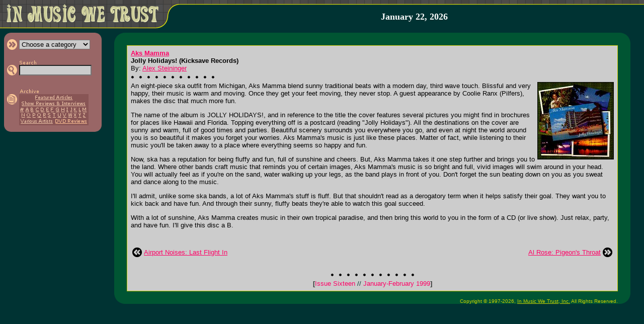

--- FILE ---
content_type: text/html; charset=UTF-8
request_url: https://www.inmusicwetrust.com/articles/16s01.html
body_size: 3721
content:
<!DOCTYPE HTML PUBLIC "-//W3C//DTD HTML 4.01 Transitional//EN">
<html>
<head>
 <title>In Music We Trust - Aks Mamma: Jolly Holidays!</title>
 <link rel="stylesheet" href="/imwt.css">
 <script language="javascript" type="text/javascript" src="/imwt.js"></script>
</head>
<body bgcolor="#003333" text="#000000" link="#FF0066" vlink="#990033" alink="#FFFF33" marginwidth="0" marginheight="0" leftmargin="0" topmargin="0">
<map name="home"><area shape="rect" coords="10,3,320,50" alt="In Music We Trust &gt;&gt; Frontpage" href="/"></map>
<table width="100%" height="57" border="0" cellspacing="0" cellpadding="0"><tr><td width="366" height="57" rowspan="2" valign="top"><img src="/images/head.gif" alt="" border="0" width="366" height="57" usemap="#home"></td><td width="99%" height="10" background="/images/head_bg.gif"><img src="/images/dot.gif" height="1" width="1" border="0" alt=""></td></tr>
<tr><td width="99%" height="47" align="center" valign="middle">
 <a class="nu" href="/about.html">
  <b><font face="georgia,serif" size="4" color="#FFFFFF">January 22, 2026  </font></b></a><br>
</td></tr></table><img src="/images/dot.gif" width="1" height="8" alt="" border="0"><br>
<table width="100%" border="0" cellspacing="0" cellpadding="0"><tr><td width="200" valign="top"><img src="/images/dot.gif" width="200" height="1" alt="" border="0"><br>

<div id="mnu" style="position: absolute; left: 8px; top: 65px;">
 <table width="194" border="0" cellpadding="0" cellspacing="0"><tr bgcolor="#996666"><td colspan="3"><table width="100%" border="0" cellpadding="0" cellspacing="0"><tr><td width="50%"><img src="/images/side_cor-tl.gif" width="13" height="13" alt="" border="0"></td><td width="50%" align="right"><img src="/images/side_cor-tr.gif" width="13" height="13" alt="" border="0"></td></tr></table></td></tr><tr bgcolor="#996666"><td width="5" rowspan="6"><img src="/images/dot.gif" width="5" height="1" alt="" border="0"></td><td width="99%"><form name="f1" method="GET" action="/articles/category.php">
 <table border="0" cellspacing="0" cellpadding="0"><tr><td><input type="image" src="/images/side_category.gif" width="25" height="21" alt="&gt;&gt; Choose a category" border="0"></td><td><select name="c" class="boxc" onchange="if(this.options[this.selectedIndex].value)window.location='/articles/'+this.options[this.selectedIndex].value+'.html';return false;" onfocus="chcolor(document.f1.c,'#DDDDDD')" onblur="chcolor(document.f1.c,'#CCCCCC')"><option value="">Choose a category</option><option value="featured">&gt; Featured Articles</option><option value="showint">&gt; Show Reviews</option><option value="showint">&nbsp; &amp; Interviews</option><option value="rock">&gt; Rock/Pop</option><option value="punk">&gt; Punk/Hardcore</option><option value="metal">&gt; Metal/Hard Rock</option><option value="country">&gt; Country/Bluegrass</option><option value="electronic">&gt; Electronic/Gothic</option><option value="rap">&gt; Rap/R&amp;B</option><option value="ska">&gt; Ska/Swing/Jazz</option><option value="dvd">&gt; DVD Reviews</option></select></td></tr></table></td></form><td width="8" rowspan="6"><img src="/images/dot.gif" width="8" height="1" alt="" border="0"></td></tr><tr bgcolor="#996666"><td><img src="/images/dot.gif" width="1" height="4" alt="" border="0"></td></tr><tr bgcolor="#996666"><td><form name="f2" method="GET" action="/articles/search.php"><table border="0" cellspacing="0" cellpadding="0"><tr><td></td><td><a href="/articles/search.html"><img src="/images/side_search_text.gif" width="35" height="10" border="0" alt="Search In Music We Trust"></a></td></tr><tr><td><input type="image" src="/images/side_search.gif" width="25" height="21" alt="&gt;&gt; Search" border="0"></td><td><input type="text" name="q" size="17" maxlength="50" value="" class="box" onfocus="chcolor(document.f2.q,'#DDDDDD')" onblur="chcolor(document.f2.q,'#CCCCCC')"></td></tr></table></td></form></tr>
<tr bgcolor="#996666"><td><img src="/images/dot.gif" width="1" height="5" alt="" border="0"></td></tr>

<!--
<tr bgcolor="#996666"><td><form name="f3" method="POST"><table border="0" cellspacing="0" cellpadding="0"><tr><td></td><td><img src="/images/side_mailinglist_text.gif" width="115" height="10" border="0" alt="Sign up for mailing list"></td></tr><tr><td><input type="image" src="/images/side_mailinglist.gif" width="25" height="21" alt="&gt;&gt; Sign up for mailing list" border="0"></td>
<td><input type="text" name="list_email" size="17" maxlength="50" class="box" value="" onfocus="if(this.value=='')this.value='';chcolor(document.f3.email,'#DDDDDD')" onblur="chcolor(document.f3.email,'#CCCCCC')"></td></tr></table></td></form></tr>
-->
<tr bgcolor="#996666"><td><img src="/images/dot.gif" width="1" height="5" alt="" border="0"></td></tr><tr bgcolor="#996666"><td>
 <table border="0" cellspacing="0" cellpadding="0"><tr><td></td><td><a href="/articles/archive.html"><img src="/images/side_archive_text.gif" width="40" height="11" border="0" alt="Article Archives"></a></td></tr><tr><td valign="top"><a href="/articles/archive.html"><img src="/images/side_archive.gif" width="25" height="21" alt="&gt;&gt; Article Archives" border="0"></a></td><td bgcolor="#885555" align="center"><map name="m"><area shape="rect" coords="28,1,108,13" href="/articles/archive-featured.html" alt="Featured Articles"><area shape="rect" coords="2,13,134,25" href="/articles/archive-showint.html" alt="Interviews &amp; Show Reviews"><area shape="rect" coords="0,25,11,37" href="/articles/archive-num.html" alt="#"><area shape="rect" coords="11,25,20,37" href="/articles/archive-a.html" alt="A"><area shape="rect" coords="20,25,30,37" href="/articles/archive-b.html" alt="B"><area shape="rect" coords="30,25,41,37" href="/articles/archive-c.html" alt="C"><area shape="rect" coords="41,25,51,37" href="/articles/archive-d.html" alt="D"><area shape="rect" coords="51,25,61,37" href="/articles/archive-e.html" alt="E"><area shape="rect" coords="61,25,71,37" href="/articles/archive-f.html" alt="F"><area shape="rect" coords="71,25,81,37" href="/articles/archive-g.html" alt="G"><area shape="rect" coords="81,25,92,37" href="/articles/archive-h.html" alt="H"><area shape="rect" coords="92,25,100,37" href="/articles/archive-i.html" alt="I"><area shape="rect" coords="100,25,107,37" href="/articles/archive-j.html" alt="J"><area shape="rect" coords="107,25,117,37" href="/articles/archive-k.html" alt="K"><area shape="rect" coords="117,25,125,37" href="/articles/archive-l.html" alt="L">
 <area shape="rect" coords="125,25,135,37" href="/articles/archive-m.html" alt="M"><area shape="rect" coords="2,37,13,48" href="/articles/archive-n.html" alt="N"><area shape="rect" coords="13,37,24,48" href="/articles/archive-o.html" alt="O"><area shape="rect" coords="24,37,34,48" href="/articles/archive-p.html" alt="P"><area shape="rect" coords="34,37,46,48" href="/articles/archive-q.html" alt="Q"><area shape="rect" coords="46,37,55,48" href="/articles/archive-r.html" alt="R"><area shape="rect" coords="55,37,65,48" href="/articles/archive-s.html" alt="S"><area shape="rect" coords="65,37,74,48" href="/articles/archive-t.html" alt="T"><area shape="rect" coords="74,37,85,48" href="/articles/archive-u.html" alt="U"><area shape="rect" coords="85,37,95,48" href="/articles/archive-v.html" alt="V"><area shape="rect" coords="95,37,107,48" href="/articles/archive-w.html" alt="W"><area shape="rect" coords="107,37,116,48" href="/articles/archive-x.html" alt="X"><area shape="rect" coords="116,37,125,48" href="/articles/archive-y.html" alt="Y"><area shape="rect" coords="125,37,134,48" href="/articles/archive-z.html" alt="Z"><area shape="rect" coords="1,48,69,61" href="/articles/archive-va.html" alt="Various Artists"><area shape="rect" coords="69,48,137,61" href="/articles/archive-dvd.html" alt="DVD Reviews"></map><img src="/images/side_archive_menu.gif" width="138" height="62" border="0" alt="" usemap="#m"><br></td></tr></table>
 </td></tr><tr bgcolor="#996666"><td colspan="3"><table width="100%" border="0" cellpadding="0" cellspacing="0"><tr><td><img src="/images/side_cor-bl.gif" width="13" height="13" alt="" border="0"></td><td align="right"><img src="/images/side_cor-br.gif" width="13" height="13" alt="" border="0"></td></tr></table></td></tr>
 </table>
</div>
</td><td width="99%" align="center"><table width="95%" border="0" cols="3" cellpadding="0" cellspacing="0" bgcolor="#005533"><tr><td width="25" height="25"><img src="/images/art_cor-tl.gif" width="25" height="25" alt="" border="0"></td><td width="99%"><img src="/images/dot.gif" width="1" height="1" alt="" border="0"></td><td width="25" height="25" align="right"><img src="/images/art_cor-tr.gif" width="25" height="25" alt="" border="0"></td></tr><tr><td width="25"><img src="/images/dot.gif" width="25" height="1" alt="" border="0"></td><td width="99%">
<table width="100%" border="0" cellpadding="0" cellspacing="1" bgcolor="#CCCC00"><tr><td><table width="100%" border="0" cellpadding="5" bgcolor="#CCCCCC"><tr><td><font face="verdana,trebuchet ms,helvetica,sans-serif" size="2">
<b><a target="_blank" href="http://pilot.msu.edu/user/spitsber/members.html">Aks Mamma</a><br>Jolly Holidays! (Kicksave Records)</b><br>By: <a href="/about.html#alex">Alex Steininger</a><br><img src="/images/sep.gif" width="167" height="20" alt="" border="0"><br><img src="images/16/s01.jpg" border=1 align="right">An eight-piece ska outfit from Michigan, Aks Mamma blend sunny traditional beats with a modern day, third wave touch. Blissful and very happy, their music is warm and moving. Once they get your feet moving, they never stop. A guest appearance by Coolie Ranx (Pilfers), makes the disc that much more fun.<p>The name of the album is JOLLY HOLIDAYS!, and in reference to the title the cover features several pictures you might find in brochures for places like Hawaii and Florida. Topping everything off is a postcard (reading "Jolly Holidays"). All the destinations on the cover are sunny and warm, full of good times and parties. Beautiful scenery surrounds you everywhere you go, and even at night the world around you is so beautiful it makes you forget your worries. Aks Mamma's music is just like these places. Matter of fact, while listening to their music you'll be taken away to a place where everything seems so happy and fun.<p>Now, ska has a reputation for being fluffy and fun, full of sunshine and cheers. But, Aks Mamma takes it one step further and brings you to the land. Where other bands craft music that reminds you of certain images, Aks Mamma's music is so bright and full, vivid images will swim around in your head. You will actually feel as if you're on the sand, water walking up your legs, as the band plays in front of you. Don't forget the sun beating down on you as you sweat and dance along to the music.<p>I'll admit, unlike some ska bands, a lot of Aks Mamma's stuff is fluff. But that shouldn't read as a derogatory term when it helps satisfy their goal. They want you to kick back and have fun. And through their sunny, fluffy beats they're able to watch this goal succeed.<p>With a lot of sunshine, Aks Mamma creates music in their own tropical paradise, and then bring this world to you in the form of a CD (or live show). Just relax, party, and have fun. I'll give this disc a B.<br clear="all"><div align="center">
<font size="4"><br></font>
<table border="0" width="100%"><tr>
 <td width="19"><a href="65r01.html"><img src="/images/prev_article.gif" width="19" height="19" border="0" alt="Previous Article"></a></td>
 <td><font face="trebuchet ms,verdana,helvetica,sans-serif" size="2"><a href="65r01.html">Airport Noises: Last Flight In</a></font></td>
 <td align="right"><font face="trebuchet ms,verdana,helvetica,sans-serif" size="2"><a href="27r30.html">Al Rose: Pigeon's Throat</a></font></td>
 <td width="19"><a href="27r30.html"><img src="/images/next_article.gif" width="19" height="19" border="0" alt="Next Article"></a></td>
</tr></table>
<font size="1"><br><br></font>
<img src="/images/sep.gif" width="167" height="20" alt="" border="0"><br>
<font face="verdana,trebuchet ms,helvetica,sans-serif" size="2">
<font color="#333333"><b>[</b></font><a class="nu" href="issue16.html">Issue Sixteen <font color="#003333">//</font> January-February 1999</a><font color="#333333"><b>]</b></font><br>
</font>
</div>
</font></td></tr></table></td></tr></table></td><td width="25"><img src="/images/dot.gif" width="25" height="1" alt="" border="0"></td></tr><tr><td width="25" height="25"><img src="/images/art_cor-bl.gif" width="25" height="25" alt="" border="0"></td>
<td width="99%" height="25" align="right" valign="bottom"><span class="nu"><font face="verdana,helvetica,sans-serif" size="1" color="#CCCC00">Copyright &copy; 1997-2026, <a href="/about.html" class="textsm"><font color="#CCCC00"><u>In Music We Trust, Inc.</u></font></a> All Rights Reserved.</font></span></td>
<td width="25" height="25" align="right"><img src="/images/art_cor-br.gif" width="25" height="25" alt="" border="0"></td></tr></table></td></tr></table><br>

<script defer src="https://static.cloudflareinsights.com/beacon.min.js/vcd15cbe7772f49c399c6a5babf22c1241717689176015" integrity="sha512-ZpsOmlRQV6y907TI0dKBHq9Md29nnaEIPlkf84rnaERnq6zvWvPUqr2ft8M1aS28oN72PdrCzSjY4U6VaAw1EQ==" data-cf-beacon='{"version":"2024.11.0","token":"38ef6dc07005416ca33dc637eec2cbbb","r":1,"server_timing":{"name":{"cfCacheStatus":true,"cfEdge":true,"cfExtPri":true,"cfL4":true,"cfOrigin":true,"cfSpeedBrain":true},"location_startswith":null}}' crossorigin="anonymous"></script>
</body>
</html>
